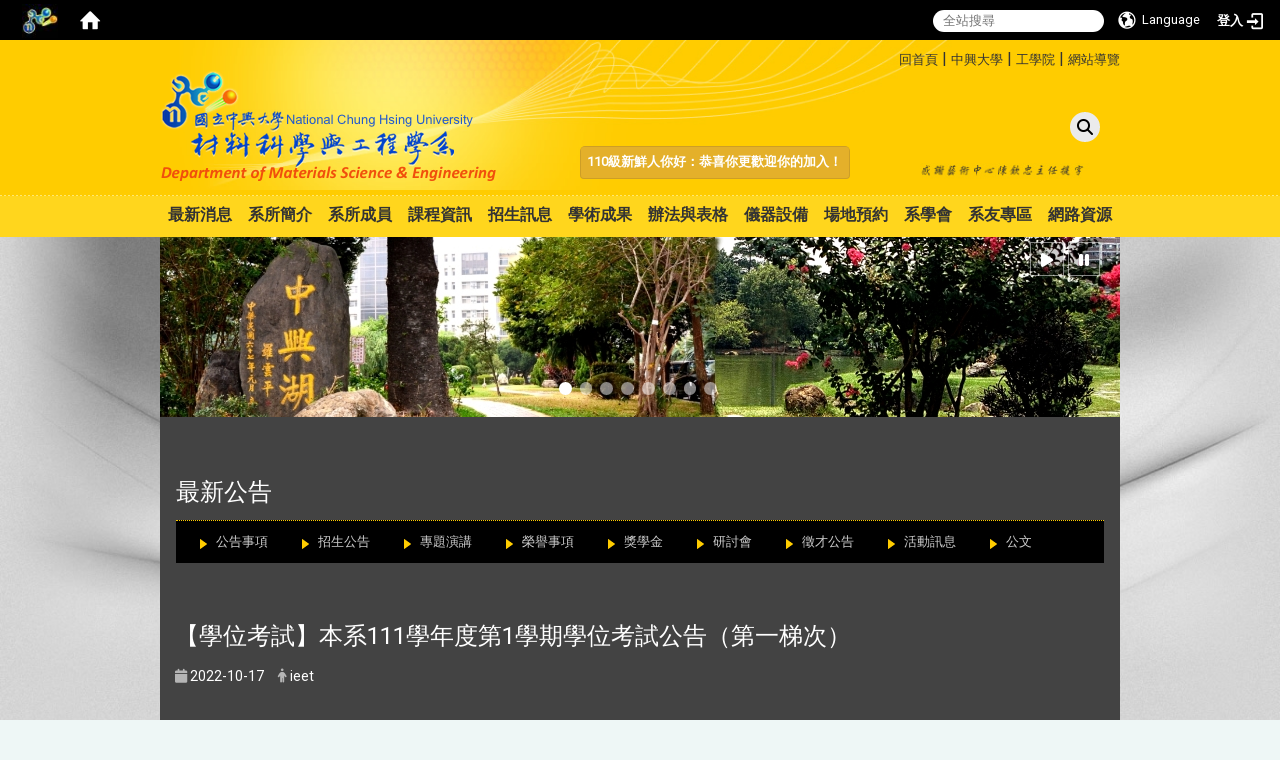

--- FILE ---
content_type: text/html; charset=utf-8
request_url: https://www.mse.nchu.edu.tw/zh_tw/news/news101/-%E5%AD%B8%E4%BD%8D%E8%80%83%E8%A9%A6-%E6%9C%AC%E7%B3%BB111%E5%AD%B8%E5%B9%B4%E5%BA%A6%E7%AC%AC1%E5%AD%B8%E6%9C%9F%E5%AD%B8%E4%BD%8D%E8%80%83%E8%A9%A6%E5%85%AC%E5%91%8A%EF%BC%88%E7%AC%AC%E4%B8%80%E6%A2%AF%E6%AC%A1%EF%BC%89-13401312
body_size: 61911
content:
<!DOCTYPE html>
<html lang="zh_tw" class="orbit">
<head>
<meta http-equiv="Content-Type" content="text/html; charset=UTF-8">
<link rel="stylesheet" media="all" href="/assets/frontend_extend-ec3313a7d6ecd626b001ee0b6abecaf018a9dbbece9e1edde58587da03e57b31.css">
<link rel="stylesheet" media="all" href="/assets/front_end-c68018fd9a6aceb4059c7815e101465ef23be8c2adce9cace6aefc2882108744.css">
<meta property="og:title" content="【學位考試】本系111學年度第1學期學位考試公告（第一梯次）">
<meta property="og:site_name" content="國立中興大學材料科學與工程學系">
<meta property="og:url" content="/zh_tw/news/news101/-%E5%AD%B8%E4%BD%8D%E8%80%83%E8%A9%A6-%E6%9C%AC%E7%B3%BB111%E5%AD%B8%E5%B9%B4%E5%BA%A6%E7%AC%AC1%E5%AD%B8%E6%9C%9F%E5%AD%B8%E4%BD%8D%E8%80%83%E8%A9%A6%E5%85%AC%E5%91%8A%EF%BC%88%E7%AC%AC%E4%B8%80%E6%A2%AF%E6%AC%A1%EF%BC%89-13401312">
<meta property="og:description" content="">
<meta property="og:type" content="Article">
<meta property="og:image" content="http://www.mse.nchu.edu.tw/uploads/site/site_logo/5e81bdf01d41c80899000017/MSE_Logo.png">
<meta property="og:image:width" content="339">
<meta property="og:image:height" content="113">
  <script src="/assets/jquery-2a83d06853bd343c7bfc2e5d4539814cfa934676e2948ed348311435eca862f5.js"></script>
<script src="/assets/jquery_prefix-5c5a0bbb9dfff7d410703a0565bc948dca28ec736d1a0e725050111c330805d3.js"></script>
<script src="/assets/jquery_ujs_custom-a76b6cd8d652c18d24ed38d1f7a4d18f51d1f594a88a0f2ade82afec33966e2b.js"></script>
<script src="/assets/jquery.cycle2.min-ec60b272289a05b845d7613d074237d008c08a069dc283c2e4c62dfc513242db.js"></script>
<script src="/assets/jquery.cycle2.carousel.min-3d226d0713bcf58909be7c7e753fa1eef4409eee278299adfe70ff4ea646d65f.js"></script>
<script src="/assets/jquery.cycle2.scrollVert.min-ce8da4c3f5e336753d998c9f02e64cc8b7e3977f5f6988133faf24a44c90b427.js"></script>
<script src="/assets/jquery.cycle2.tile.min-83b4b0c4c2604b9c9acb20199a740f4b9e83c227ae46c1a430aa67bf97ff5457.js"></script>
<link rel="stylesheet" media="all" href="/assets/datatables.min-7446416dca719e42fb55ff5fbf69879ccebe1ab56c6bb6833e2db781eccfddf9.css">
<script src="/assets/datatables.min-598993c579b423583458a17773ed1e86103dc54e60eae7ab6c27b426af16df6f.js"></script>
<meta name="csrf-param" content="authenticity_token">
<meta name="csrf-token" content="wN1N38uAToIQA7DRsFMRNVgeGH/lF81tDTX5SsT/FKNxj6vILkUhM4m0ddtbhpGPbr28V8jwjObiSQU6olaUmw==">
<script>
    $.fn.dataTable.defaults.initComplete = function(settings) {
        $(this).find('td:first-child').trigger('click');
    };
</script>
  <meta http-equiv="X-UA-Compatible" content="IE=edge">
  <meta name="viewport" content="width=device-width, initial-scale=1">
  <link rel="shortcut icon" type="image/x-icon" href="/uploads/site/favicon/5e81bdf01d41c80899000017/333.jpg">
  <title> 學位考試 本系111學年度第1學期學位考試公告（第一梯次） | 國立中興大學材料科學與工程學系</title>
  <link rel="stylesheet" media="all" href="//stackpath.bootstrapcdn.com/font-awesome/4.7.0/css/font-awesome.min.css">
  <link rel="stylesheet" media="all" href="/assets/bootstrap/bootstrap.min-c36b0860fa3ccf6a898fa1a436dc802cf6333c72dd02932473d4dd9cb6739974.css">
  <link rel="stylesheet" media="all" href="/assets/template/template-c4d876127c78d0ae9a60ec76bfe5b9a8f8d92bdcbc7fc2f9aa0f7ec56d0e45f7.css">
  <link rel="stylesheet" media="all" href="/assets/template/jquery.scrolling-tabs.min-0aaa5bfc7b51e5bacb1b208e1bc8d8cf1b8daba5c234626bc7fda4be4effb5df.css">
  <link rel="stylesheet" media="print" type="text/css" href="/assets/template/print.css">
  <script src="/assets/plugin/modernizr-d5770395993b83f1cd01c625a62f0cc2a8f2536f7288ef3a45f2863f2e20a9c1.js"></script>
  <script src="/assets/plugin/picturefill.min-1e1f7d4e867ad1ec3d5886ad5e69512b6692509c939a89634ffcf63ba17b6b7d.js"></script>
  <script src="/assets/plugin/jquery.mobile.custom.min-94832de9dd3faaf354dabd20e980b49bfe549a3750d73e5855bc4104b53afe9d.js"></script>
  <script src="/assets/bootstrap.min-18024db0d6a0bc75ca740863a3b491b7f9b9cbd080ba3ee25e22265801d0b0c9.js"></script>
  <script src="/assets/plugin/jquery.cycle2.video.min-384b34504c43f5962ffa3295b0b28947fd8a4498968853be0477a5dc664bd9b9.js"></script>
  <script src="/assets/plugin/jquery-bullseye-min-8149d6adb748bd9561e9f1fd822e59337a75d065e017c7891699d50d69414bc2.js"></script>
  <script src="/assets/plugin/jquery.scrolling-tabs.min-2ca04680a371ceee7710b234d1e8795bf3d4247da7327300094cf74ed64829fa.js"></script>
  
  <script src="/assets/app-f2695ce3044acca227eaf0a294c8444195895641762ef58b288dbf70b5f0b360.js"></script>
  <script src="/assets/frontend-121b87925d20c2b21764d1c5053c911976bcf14ba23128fed1904f6b7a19033d.js"></script>
  <script src="https://apis.google.com/js/platform.js" async defer></script>
  
  <!--[if lt IE 9]>
    <script src="//cdnjs.cloudflare.com/ajax/libs/respond.js/1.4.2/respond.min.js"></script>
  <![endif]-->


<link rel="stylesheet" media="all" href="/assets/basic/icon-25f6a89d6786b31e5805ec90e7ba18610228db5085ba6610e43f9e488a81ce60.css">
<link rel="stylesheet" media="all" href="/assets/lib/orbit_bar/orbit-bar-560eee87c09dac66f3c1b1d62af8396687f7dc69133e3b6364c82b9f7f3d6c1c.css">
<script src="/assets/frontend_extend-18d8a9e578b8a7c72226a638c39f581b47ee42b5f58651d7f8b57f27c5fab08a.js"></script>
</head>
<body class="internal-page banner_height_setting_0" data-module="announcement">
  <link rel="stylesheet" media="all" href="/assets/fontawesome-6.2.1.min-8aec0118643d34254cb9f5c27b931239c9de8008c849c9800d8651a5da1abcb2.css">
<link rel="stylesheet" media="all" href="/assets/fontawesome-6.2.1-fix.min-a85d2f928ef91b80968519d9fd352220353e6db2bd1a8f61f2f1c4377323c59d.css">
<link rel="stylesheet" media="all" href="/assets/lib/jquery-ui-1.13.2/jquery-ui.min-bc39b4e583177d1bfb4d31e880558d84fd307a5b3c87a91f2fadaf0bc4f1cc96.css">
<link rel="stylesheet" media="all" href="/assets/jquery-ui-timepicker-addon-ee91708eac547223792975e0d9a9aae62127da4b28a58d40c0634927f19665f0.css">
  <script src="/assets/lib/jquery-ui-1.13.2/jquery-ui.min-b88d0b98b7b90a20cae0fc32eaf0845ac1ffdc0e4b3176c501e353d45c975064.js"></script>
  <script src="/assets/jquery.ui.datepicker.monthyearpicker-6126b863aa1c4b399bf657869bbc51389d83ff5101b069ff7e1d0b02793c67e1.js"></script>
<style type="text/css">
  .ui-dialog {
    z-index: 2000000000000 !important;
  }
  .ui-datepicker {z-index:1000000 !important}
    @media screen and (min-width:768px){
      html body #orbit-bar .orbit-bar-inner,html body #orbit-bar .orbit-bar-inner form,html body #orbit-bar .orbit-bar-search-sign-language{
        background-color: #000000 !important;
      }
    }
    html body #orbit-bar .orbit-bar-inner,html body #orbit-bar .orbit-bar-inner form,html body #orbit-bar .orbit-bar-search-sign-language{
      background-color: #000000 !important;
    }
    html body #orbit-bar .orbit-bar-inner>ul>li:hover>span, html body #orbit-bar .orbit-bar-inner>ul>li:hover>a, html body #orbit-bar .orbit-bar-inner>ul>li:hover #language, html body #orbit-bar .orbit-bar-inner>ul>li>ul li:hover, html body #orbit-bar .orbit-bar-inner>ul>li>ul li.active,.orbit-bar-search-sign-language li:hover form,.orbit-bar-search-sign-language li:hover label
    {
        background-color: #0095cf !important;
        color: #ffffff !important;
    }
    html body #orbit-bar .orbit-bar-inner>ul>li span:hover,html body #orbit-bar .orbit-bar-inner>ul>li:hover>span#user, html body #orbit-bar .orbit-bar-inner>ul>li>ul li a:hover,html body #orbit-bar .orbit-bar-inner>ul>li:hover #language,html body #orbit-bar .orbit-bar-menu .showlist:hover .orbit-bar-home, html body #orbit-bar .orbit-bar-inner>ul>li:hover label
    {
        color: #ffffff !important;
    }
    html body #orbit-bar .orbit-bar-inner > ul > li > ul
    {
      background-color: #000000 !important;
    }
    @media screen and (max-width:767px){
      html body #orbit-bar .orbit-bar-inner > ul
      {
        background-color: #000000 !important;
      }
      html body #orbit-bar .orbit-bar-inner form{
        background-color: #000000 !important;
      }
    }
    @media screen and (min-width:768px){
      html body #orbit-bar .orbit-bar-search-sign-language #language, html body #orbit-bar .orbit-bar-menu .orbit-bar-home,html body #orbit-bar .orbit-bar-search-sign-language #user,html body #orbit-bar .orbit-bar-inner>ul>li>a,html body #orbit-bar .orbit-bar-inner>ul>li label {
        color: #ffffff !important;
      }
    }
    @media screen and (max-width:767px){
      #orbit-bar .orbit-bar-title a{
        color: #ffffff !important;
      }
      label[for="open-orbit-nav"]{
        border-color: #ffffff !important;
        color: #ffffff !important;
      }
    }
    html body #orbit-bar .orbit-bar-inner > ul > li > ul a,html body #orbit-bar .orbit-bar-inner > ul > li > ul .active{
      color: #ffffff !important;
    }
    html body #orbit-bar .orbit-bar-inner > ul > li > ul:before{
      border-color: transparent transparent #ffffff transparent !important;
    }
    @media screen and (max-width:767px){
      html body #orbit-bar .orbit-bar-search-sign-language #language, html body #orbit-bar .orbit-bar-menu .orbit-bar-home,html body #orbit-bar .orbit-bar-search-sign-language #user,html body #orbit-bar .orbit-bar-inner>ul>li>a,html body #orbit-bar .orbit-bar-inner>ul>li label {
        color: #ffffff !important;
      }
    }
</style>
  <div id="orbit-bar">
      <label for="open-orbit-login" style="display:none;">Open login</label>
      <input type="checkbox" title="open login" id="open-orbit-login">
      <label for="open-orbit-login" class="cover" title="Close login"><p style="display: none;">Close login</p></label>
      <div class="login-window">
        <div class="login-header">
          <label tabindex="0" for="open-orbit-login" class="close">close</label>
          <p>登入 興大材料</p>
        </div>
        <div class="login-body">
          <form class="container" action="/sessions?locale=zh_tw" accept-charset="UTF-8" method="post">
<input name="utf8" type="hidden" value="✓"><input type="hidden" name="authenticity_token" value="8LyKX62UscAMpqcGZVV+txiUjszf00u3scR/pgmt8B5B7mxISFHecZURYgyOgP4NLjcq5PI0CjxeuIPWbwRwJg==">
            <div class="prepend input-group">
              <span class="add input-group-addon"><i class="icon-user"></i></span>
              <label for="user_user_id" style="display:none;">Username</label>
              <input class="input" id="user_user_id" title="username" name="user_name" placeholder="使用者帳號" size="30" type="text">
            </div>
            <div class="prepend input-group">
              <span class="add input-group-addon"><i class="icon-lock"></i></span>
              <label for="user_password" style="display:none;">Password</label>
              <input class="input" id="user_password" name="password" placeholder="密碼" title="password" size="30" type="password">
            </div>
            <div class="login-submit-wrap">
              <div class="submit">
                <button class="login-btn" type="submit">登入</button>
              </div>
            </div>
            <script>
              function forgot_password(){
                if(document.getElementById('user_user_id').value !='')
                  var post_data = $.post('/sessions/forgot_password',{ user_name: document.getElementById('user_user_id').value });
                if(document.getElementById('user_user_id').value != ''){
                  post_data.done(function(){
                    try{
                      if(I18n.locale == 'en')
                        if(post_data.responseJSON['user_email'] == '')
                          var alert_texts = 'This user_name or user_email is not registered yet!Please contact customer service to deal with this problem.';
                        else
                          var alert_texts = 'Please check '+post_data.responseJSON['user_email']+' to see the new password for user_name:'+post_data.responseJSON['user_name'].join(' , ');
                      else
                        if(post_data.responseJSON['user_email'] == '')
                          var alert_texts = '該使用者名稱或是使用者email尚未註冊!請聯絡客服協助處理。';
                        else
                          var alert_texts = '請確認'+post_data.responseJSON['user_email']+'來查看使用者名稱:'+post_data.responseJSON['user_name'].join('、')+'的新密碼';
                    }catch(e){
                      if(I18n.locale == 'en')
                        var alert_texts = 'Please contact customer service to deal with the problem.';
                      else
                        var alert_texts = '請聯絡客服協助處理。';
                    };
                    $('.alert-error').text(alert_texts);
                    alert(alert_texts);
                  });
                }else{
                  if(I18n.locale == 'en')
                    var alert_texts = 'Please fill-in your user id without password, click “Forgot your password?“, and check you email for updated password.';
                  else
                    var alert_texts = '請輸入您的使用者帳號無需輸入密碼，點選「忘記密碼」後至您的信箱檢查密碼更新郵件！';
                  alert(alert_texts);
                };
              };
            </script>
            <a onclick="forgot_password()" style="float: left;font-size: 0.813em;margin-left: 1em;" href="#forgot_password">忘記密碼?</a>
            <div style="clear: both;"></div>
</form>        </div>

      </div>
    <input type="checkbox" id="open-orbit-nav" title="orbitbar">
    <div class="orbit-bar-inner">
      <label for="open-orbit-nav">
        <i class="icons-list-2"></i>
      </label>
      <ul class="orbit-bar-menu">
        <li>
          <a href="javascript:;" class="orbit-bar-logo" title="請登入以管理網站,按下開啟登入視窗">
            <img src="/uploads/site/default_image/5e81bdf01d41c80899000017/___2.jpg" alt="奧博科技商標">
            <p style="display: none;">請登入以管理網站,按下開啟登入視窗</p>
          </a>
        </li>
        <li>
          <a href="/" class="orbit-bar-home" title="首頁" tabindex="0"><i class="icons-house"></i><p>home</p></a>
        </li>
      </ul>
      <h1 class="orbit-bar-title">
        <a href="/" title="興大材料">興大材料</a>
      </h1>
      <ul class="orbit-bar-search-sign-language">
        <li style="background-color:transparent;">
          <form id="search" method="get" action="https://www.google.com/custom" target="_blank" style="border: 0 !important;">
            <input type="hidden" name="authenticity_token" value='value="QxXMQPQ+v5jOx+BVf63i8MiRnvpqRiwAxi076/jvtyfyRypXEfvQKVdwJV+UeGJK/jI60kehbYspUcebnkY3Hw=="'>
            <input type="hidden" name="client" value="pub-&amp;amp">
            <input type="hidden" name="ie" id="ie" value="utf-8">
            <input type="hidden" name="oe" id="oe" value="utf-8">
            <input type="hidden" name="cof" id="cof" value="AH:center;AWFID:03de271f1940eea3;">
            <input type="hidden" name="domains" value="www.mse.nchu.edu.tw">
            <input type="hidden" name="sitesearch" value="www.mse.nchu.edu.tw">
            <label style="display:none;" for="q" accesskey="S">Google Search</label>
            <input type="search" name="q" id="q" value="" placeholder="全站搜尋" x-webkit-speech="" title="search">
          </form>
        </li>
        <li id="language-li" style="background-color:transparent;" class="mobile_login_bar">
            <a id="languagebutton" href="javascript:;" title="按下關閉語言選單"><span id="language"><i class="icons-earth orbit-bar-language-icon"></i><span class="orbit-bar-language-text">Language</span></span></a>
            <ul>
                  <li class="active">
                    繁體中文
                  </li>
                  <li>
                    <a accesskey="e" href="/en/news/news101/-%E5%AD%B8%E4%BD%8D%E8%80%83%E8%A9%A6-%E6%9C%AC%E7%B3%BB111%E5%AD%B8%E5%B9%B4%E5%BA%A6%E7%AC%AC1%E5%AD%B8%E6%9C%9F%E5%AD%B8%E4%BD%8D%E8%80%83%E8%A9%A6%E5%85%AC%E5%91%8A%EF%BC%88%E7%AC%AC%E4%B8%80%E6%A2%AF%E6%AC%A1%EF%BC%89-13401312">
                      English
                    </a>
                  </li>
            </ul>
        </li>
        <li style="margin-right:-1em;" class="mobile_login_bar">
          <a id="loginbutton" title="按下開啟登入視窗" href="javascript:;">
            <label for="open-orbit-login">
              <i style="font-style: inherit;font-size: 0.8rem;width: 2.875em;text-align: right;vertical-align: middle;">登入</i>
              <i class="icons-login" style="font-size: 1.4em;width: 1.875em;text-align: left;vertical-align: middle;"></i>
            </label>
          </a>
        </li>
        <style>
          @media screen and (min-width:768px){
            .orbit-bar-search-sign-language{
              max-height:100%;
            }
          }
        </style>
      </ul>
      <ul id="language-li-ul" class="orbit-bar-mobile-sign-language" style="background-color: #000000 !important;">
        <li>
            <span id="language" class="mobile-button"><i class="icons-earth orbit-bar-language-icon" style="color: #ffffff !important;"></i><span class="orbit-bar-language-text">Language</span></span>
            <ul>
                  <li class="active">
                    繁體中文
                  </li>
                  <li>
                    <a accesskey="e" href="/en/news/news101/-%E5%AD%B8%E4%BD%8D%E8%80%83%E8%A9%A6-%E6%9C%AC%E7%B3%BB111%E5%AD%B8%E5%B9%B4%E5%BA%A6%E7%AC%AC1%E5%AD%B8%E6%9C%9F%E5%AD%B8%E4%BD%8D%E8%80%83%E8%A9%A6%E5%85%AC%E5%91%8A%EF%BC%88%E7%AC%AC%E4%B8%80%E6%A2%AF%E6%AC%A1%EF%BC%89-13401312">
                      English
                    </a>
                  </li>
            </ul>
        </li>
        <li>
          <label for="open-orbit-login">
            <i class="icons-login" style="color: #ffffff !important;"></i>
            <p style="display: none;">Open login</p>
          </label>
        </li>
      </ul>
    </div>
  </div>
  <style>
  @media (max-width: 767px) {#orbit-bar ul.orbit-bar-search-sign-language > li + li{width:33.3333%;}}
  </style>
      <script>$('.orbit-bar-logo').off('click').on('click',function(){window.orbit_login_button = $(this);$("#open-orbit-login").click()});</script>
  <script type="text/javascript">
    var lang_opentitle = '按下開啟語言選單';
    var lang_closetitle = '按下關閉語言選單';
    $('#languagebutton').off('click').on('click',function(){
      if ($(this).parent().find('>ul').hasClass('show')) {
        $(this).attr('title', lang_opentitle);
      } else {
        $(this).attr('title', lang_closetitle);
      }
    });
    $('#languagebutton').focus(function(){
      if ($(this).parent().find('>ul').hasClass('show')) {
        $(this).attr('title', lang_closetitle);
      } else {
        $(this).attr('title', lang_opentitle);
      }
    });
    /* when tab key choose close,press enter to close login window start */
    function closelabel(e){
      var keynum;
      if(window.event) // IE
      {
        keynum = e.keyCode
      }
      else if(e.which) // Netscape/Firefox/Opera/chrome
      {
        keynum = e.which
      }
      if( keynum == 13 ){
        $(".orbit-bar-logo").one("focusin",function(){
          window.orbit_login_button.focus();
        })
        $("#open-orbit-login").click();
      };
    }
    $('label.close').attr('onkeydown','closelabel(event)');
    /* when tab key choose  close,press enter to close login window end   */
    $('#loginbutton >label').off('click').on('click',function(){window.orbit_login_button = $('#loginbutton');$("#open-orbit-login").click()});
    $('#loginbutton').off('click').on('click',function(){window.orbit_login_button = $('#loginbutton');$("#open-orbit-login").click()});
    /* press esc to close login window start */
    function esc_close_login_window(event){
      var e = event;
      var keynum;
      if(window.event) // IE
      {
        keynum = e.keyCode;
      }
      else if(e.which) // Netscape/Firefox/Opera/chrome
      {
        keynum = e.which;
      }
      if( keynum == 27 ){
        $(".orbit-bar-logo").one("focusin",function(){
          window.orbit_login_button.focus();
        })
        $("#open-orbit-login").click();
      };
    }
    /* press esc to close login window end   */
    $("#open-orbit-login").on("change",function(){
      if($(this).is(":checked")){
        $(window).off('keydown', esc_close_login_window).on('keydown', esc_close_login_window);
        $("#user_user_id").focus(); //when open login window,focus on the username
      }else{
        $(window).off('keydown', esc_close_login_window);
      }
    })
    $(".login-body form").on("submit",function(){
      $(this).append("<input type='hidden' name='referer_url' value='/zh_tw/news/news101/-%E5%AD%B8%E4%BD%8D%E8%80%83%E8%A9%A6-%E6%9C%AC%E7%B3%BB111%E5%AD%B8%E5%B9%B4%E5%BA%A6%E7%AC%AC1%E5%AD%B8%E6%9C%9F%E5%AD%B8%E4%BD%8D%E8%80%83%E8%A9%A6%E5%85%AC%E5%91%8A%EF%BC%88%E7%AC%AC%E4%B8%80%E6%A2%AF%E6%AC%A1%EF%BC%89-13401312'/>");
    })
    var I18n = {};
    Object.defineProperty(I18n,"locale",{
      value: "zh_tw"
    });
    Object.defineProperty(I18n,"validLocales",{
      value: ["zh_tw","en"]
    });
  </script>
  <style>
    #language-li ul li a{
      margin-left: 0;
      position: relative;
    }
    @media screen and (min-width:768px){
        .sub_orbit_bar{
          background-color:#000000!important;
        }
        .orbit-bar-menu{
          background-color:transparent!important;
        }
        .sub_orbit_bar_text{
          color:#ffffff!important;
        }
    }
    @media screen and (max-width:767px){
        .sub_orbit_bar{
          background-color:#000000!important;
        }
        .orbit-bar-menu{
          background-color:#000000!important;
        }
        .sub_orbit_bar_text{
          color:#ffffff!important;
        }
      .mobile_login_bar{
        width: 50%!important;
      }
    }
      @media screen and (max-width: 767px){
        #orbit-bar .orbit-bar-inner .orbit-bar-mobile-sign-language {
            background: #333;
            display: block;
            margin: 0;
            position: absolute;
            right: 0;
            top: 0;
        }
      }
    .orbit-bar-mobile-sign-language {
        display: none;
    }
    @media screen and (max-width: 767px){
      #orbit-bar .orbit-bar-inner .orbit-bar-mobile-sign-language > li ul.show {
        display: block;
      }
      #orbit-bar .orbit-bar-inner .orbit-bar-mobile-sign-language > li > span > span {
        display: none;
      }
      #orbit-bar .orbit-bar-inner .orbit-bar-mobile-sign-language > li {
        color: #fff;
        float: left;
        position: relative;
      }
      #orbit-bar .orbit-bar-inner .orbit-bar-mobile-sign-language > li > span , #orbit-bar .orbit-bar-inner .orbit-bar-mobile-sign-language > li > label{
        cursor: pointer;
        display: block;
        height: 40px;
        line-height: 43px;
        width: 40px;
        text-align: center;
        margin-bottom: 0;
      }
      #orbit-bar .orbit-bar-inner .orbit-bar-mobile-sign-language > li ul {
          background: #333 none repeat scroll 0 0;
          border-radius: 0;
          display: none;
          position: fixed;
          right: 0;
          top: 40px;
          width: 100%;
      }
    }
  </style>
  <script>
    function calc_orbit_bar_title_width(){
      if($(window).outerWidth(true) <= 767){
        $('.orbit-bar-inner > .orbit-bar-title').css({'width': '','margin': ''});
        return;
      }
      var w1 = $('.orbit-bar-inner').width();
      var w2 = $('.orbit-bar-inner>*:not(.orbit-bar-title)').map(function(i,v){
        if ($(v).hasClass('custom_widget') && $(v).text().replace(/\s+/,'')==''){
          $(v).css('flex','none');
          return 0;
        }else{
          return $(v).css('display') == 'none' ? 0 : $(v).outerWidth(true);
        }
      }).toArray().reduce(function(v1,v2){return v1+v2});
      var w3 = $('.orbit-bar-title').css('margin-left').match(/([\d\.]+)px$/);
      w3 = w3 ? parseFloat(w3[0]) : 0;
      var w4 = $('.orbit-bar-title').css('margin-right').match(/([\d\.]+)px$/);
      w4 = w4 ? parseFloat(w4[0]) : 0;
      var title_width = w1-w2-w3-w4-2;
      $('.orbit-bar-title').width(title_width);
      return title_width;
    }
    $(document).ready(function(){
      calc_orbit_bar_title_width();
      $(".orbit-bar-inner").css("overflow","visible");
      if($(window).outerWidth(true) <= 767){
        $('.orbit-bar-menu').before($('.orbit-bar-title'));
      }else{
        $(".orbit-bar-search-sign-language").before($('.orbit-bar-title'));
      }
    })
    $(window).on("load",function(){
      calc_orbit_bar_title_width();
    })
    $(window).resize(function(){
      calc_orbit_bar_title_width();
      if($(window).outerWidth(true) <= 767){
        $('.orbit-bar-menu').before($('.orbit-bar-title'));
      }else{
        $(".orbit-bar-search-sign-language").before($('.orbit-bar-title'));
      }
    })
  </script>

  <div class="background" data-pp="100">
<div class="w-ad-banner w-ba-banner ad-banner-widget-1 ba-banner-widget-1" data-subpart-id="5eedf8291d41c8442a000024">
  <div class="w-ad-banner__wrap  w-ba-banner__wrap  cycle-slideshow" data-list="images" data-level="0" data-cycle-slides=".w-ba-banner__slide" data-cycle-log="false" data-overlay=".w-ad-banner__overlay_5eedf8291d41c8442a000024" data-cycle-auto-height="0" data-cycle-speed="500" data-cycle-timeout="5000" data-cycle-fx="fade" data-cycle-pager=".banner_caption_5eedf8291d41c8442a000024" data-pager-template="" data-pager-active-class="active-slide" data-cycle-swipe="true" data-cycle-swipe-fx="scrollHorz">
    <div class="w-ad-banner__slide w-ba-banner__slide active" data-link="" data-cycle-title="" data-cycle-desc="" data-overlay-template="&lt;h3&gt;&lt;/h3&gt;&lt;p&gt;&lt;/p&gt;" data-target="" data-category="" data-tags="">
       <a href="" target="" title="Banner image">
           <img class="w-ad-banner__image w-ba-banner__image banner-responsive" src="/uploads/banner_image/file/5ea295c51d41c8109300000c/mainbg.jpg" alt="Banner image">
       </a>

    </div>
  </div>
  <div class="w-ad-banner__caption ad-overlay w-ba-banner__caption w-ad-banner__caption w-ad-banner__overlay_5eedf8291d41c8442a000024"></div>
  <div class="w-ad-banner__pager-1 w-ba-banner__caption banner-pager banner_caption_5eedf8291d41c8442a000024" data-list="images" data-level="0">
    <li data-category="" data-tags=""><button title="Slide 1"><span style="display: none;">Slide 1</span></button></li>
  </div>
  <ul class="controlplay">
<a href="javascript:;" class="resume-slide active" title="繼續播放"><i aria-hidden="true" aria-label="繼續播放"></i><p style="display: none;">繼續播放</p></a><a href="javascript:;" class="pause-slide" title="暫停播放"><i aria-hidden="true" aria-label="暫停播放"></i><p style="display: none;">暫停播放</p></a>
</ul>
  <ul class="button-mid">
    <i class="fa fa-angle-left prev-button" aria-label="上一張"></i>
    <i class="fa fa-angle-right next-button" aria-label="下一張"></i>
  </ul>
</div>
<script>
  $('[data-subpart-id="5eedf8291d41c8442a000024"] .pause-slide').click(function(){
    $(this).parent("ul").parent('.w-ba-banner').find(".cycle-slideshow").cycle('pause');
    $(this).addClass('active')
    $(this).parents('.controlplay').eq(0).find('.resume-slide').removeClass('active')
  });
  $('[data-subpart-id="5eedf8291d41c8442a000024"] .resume-slide').click(function(){
    $(this).parent("ul").parent('.w-ba-banner').find(".cycle-slideshow").cycle('resume');
    $(this).addClass('active')
    $(this).parents('.controlplay').eq(0).find('.pause-slide').removeClass('active')
  });
  $('[data-subpart-id="5eedf8291d41c8442a000024"] .next-button').click(function(){
    $(this).parent("ul").parent('.w-ba-banner').find(".cycle-slideshow").cycle("next");
    
  })
  $('[data-subpart-id="5eedf8291d41c8442a000024"] .prev-button').click(function(){
    $(this).parent("ul").parent('.w-ba-banner').find(".cycle-slideshow").cycle("prev");
  })
</script>
<style type="text/css">
  .w-ba-banner .controlplay .resume-slide.active i{
    color: #32D9C3;
  }
  .w-ba-banner .controlplay .pause-slide.active i{
    color: #ff4500;
  }
  .w-ba-banner .controlplay{
    width: auto;
  }
  .w-ba-banner .button-mid{
    position: absolute;
    width: 100%;
    height: 0;
    top: 50%;
  }
  .next-button,.prev-button{
    cursor: pointer;
  }
</style>
</div>
  

<div id="fb-root"></div>
<script>(function(d, s, id) {
  var js, fjs = d.getElementsByTagName(s)[0];
  if (d.getElementById(id)) return;
  js = d.createElement(s); js.id = id;
  js.src = "";
  fjs.parentNode.insertBefore(js, fjs);
}(document, 'script', 'facebook-jssdk'));</script>

<script>!function(d,s,id){var js,fjs=d.getElementsByTagName(s)[0];if(!d.getElementById(id)){js=d.createElement(s);js.id=id;js.src="https://platform.twitter.com/widgets.js";fjs.parentNode.insertBefore(js,fjs);}}(document,"script","twitter-wjs");</script>
<div class="mobile-menu">
  <button type="button" class="navbar-toggle collapsed" data-toggle="collapse" data-target="#layout-navigation">
        <span class="sr-only">Toggle navigation</span>
        <span class="icon-bar icon-bar-top"></span>
        <span class="icon-bar icon-bar-middle"></span>
        <span class="icon-bar icon-bar-bottom"></span>
  </button>
  <div class="cover"></div>
</div>
<header class="navbar layout-header no-print" role="navigation">
  <div class="container">
    <div class="header-nav">
    <a id="accesskey_top" accesskey="U" title="accesskey top" href="#">:::</a>
      <a href="/">回首頁</a> | <a href="http://www.nchu.edu.tw/index1.php" target="_blank">中興大學</a> | <a href="http://www.engineer.nchu.edu.tw/" target="_blank">工學院</a> | <a href="/zh_tw/sitemap">網站導覽</a>
    </div>
    <form class="search-container" action="https://www.google.com/custom" target="_blank">
      <input id="search-box" type="text" placeholder="search" class="search-box" value="" x-webkit-speech="">
      <label for="search-box"><span class="fa fa-search search-icon"></span></label>
      <label style="display:none;" for="q">Google Search</label>
      <input type="hidden" name="sitesearch" value="mse.nchu.edu.tw">
    </form>
    <div class="navbar-header">
      <button type="button" class="navbar-toggle collapsed" data-toggle="collapse" data-target="#layout-navigation">
        <span class="sr-only">Toggle navigation</span>
        <span class="icon-bar icon-bar-top"></span>
        <span class="icon-bar icon-bar-middle"></span>
        <span class="icon-bar icon-bar-bottom"></span>
      </button>
	  
	  <script>$(document).ready(function(){var url =$('.site-logo').eq(0).attr('src');if(url == "/assets/default-site-logo.png"){$('.navbar-brand').eq(0).remove();};if($('.navbar-brand').length == 2){$('.site-logo').css('height','auto')};$('.site-logo').eq(0).css('margin-right',0);$('.navbar-brand').css('padding-right',0)})</script>
      <a title="主頁" class="navbar-brand" href="/"><h2 class="default_site_h1">
<img class="site-logo" src="/uploads/site/site_logo/5e81bdf01d41c80899000017/MSE_Logo.png" alt="國立中興大學材料科學與工程學系的Logo"> <span style="display: none;">國立中興大學材料科學與工程學系</span>
</h2></a>
    </div>
    <section class="header-banner" data-pp="1000"><div class="w-ba-banner ba-banner-widget-4" data-subpart-id="5eedf8291d41c8442a000020">
  <div class="w-ba-banner__wrap image-only" data-list="images" data-level="0">
    <a href="" target="" title="Banner image" data-category="" data-tags="">
      <img class="w-ba-banner__image" src="/uploads/banner_image/file/5ea256d61d41c8745700000f/headerbg_img.jpg" alt="Banner image">
    </a>
  </div>
</div></section>
    <section class="banner_bars" data-pp="1001"><div class="marquee-1" module="text_marquee" data-ps="" data-subpart-id="5eedf8291d41c8442a000022">
	<ul class="marquee" data-level="0" data-list="texts">
		<li data-category="" data-tags=""><a href="http://www.mse.nchu.edu.tw//more_announcement/%E2%98%85-%E6%AD%A1%E8%BF%8E%E5%A4%A7%E4%B8%80%E6%96%B0%E7%94%9F-%E2%98%85%E6%9C%AC%E7%B3%BB108%E5%AD%B8%E5%B9%B4%E5%BA%A6%E3%80%8A%E5%A4%A7%E5%AD%B8%E9%83%A8%E6%96%B0%E7%94%9F%E6%9A%A8%E5%AE%B6%E9%95%B7%E5%BA%A7%E8%AB%87%E6%9C%83%E3%80%8B%E6%9A%A8%E3%80%8A%E7%B3%BB%E4%B8%BB%E4%BB%BB%E8%87%B4%E6%96%B0%E7%94%9F%E5%AE%B6%E9%95%B7%E5%87%BD%E3%80%8B-27664436" title="110級新鮮人你好：恭喜你更歡迎你的加入！" target="_blank" speed="3000">110級新鮮人你好：恭喜你更歡迎你的加入！</a></li>
	</ul>
</div>

<script type="text/javascript">
	(function(){
		var main_div = $("div[data-subpart-id=5eedf8291d41c8442a000022]"),
			total_texts = main_div.find("ul li").length - 1,
			current_text = 0,
			last_text = 0,
			speed = 3000;
		main_div.find("ul li").hide();
		function textTransform(){
			current_text = (current_text > total_texts ? 0 : current_text);
			last_text = (current_text == 0 ? total_texts : current_text - 1);
			speed = main_div.find("ul li").eq(current_text).find("> a").eq(0).attr('speed');
			main_div.find("ul li").eq(last_text).stop(true, true).slideUp({duration: 500, queue: true});
			main_div.find("ul li").eq(current_text).stop(true, true).slideDown({duration: 500, queue: true});
			current_text++;
			if(total_texts > 0){
				if(window["5eedf8291d41c8442a000022_time_out_id"])
					clearTimeout(window["5eedf8291d41c8442a000022_time_out_id"]);
				window["5eedf8291d41c8442a000022_time_out_id"] = setTimeout(textTransform,speed);
			}
			return;
		}
		textTransform();
	})();
</script>
</section>
    <div class="collapse navbar-collapse modules-menu" id="layout-navigation">
    <a id="accesskey_menu" title="accesskey menu" accesskey="M" href="#">:::</a>
      <ul id="main-nav" class="navbar-right navbar-nav modules-menu-level-0 nav-level-0 no-print" data-menu-level="0">
<li>
    <a href="/zh_tw/news/news101" title="最新消息" data-menu-link="true" class="dropdown-toggle" target="_self">最新消息</a>
    <ul class="modules-menu-level-1 nav-level-1" data-menu-level="1">
<li>
        <a href="/zh_tw/news/news101" title="公告事項" data-menu-link="true" target="_self">公告事項</a>
        
      </li>
<li>
        <a href="/zh_tw/news/news106" title="招生公告" data-menu-link="true" target="_self">招生公告</a>
        
      </li>
<li>
        <a href="/zh_tw/news/news104" title="專題演講" data-menu-link="true" target="_self">專題演講</a>
        
      </li>
<li>
        <a href="/zh_tw/news/news102" title="榮譽事項" data-menu-link="true" target="_self">榮譽事項</a>
        
      </li>
<li>
        <a href="/zh_tw/news/news103" title="獎學金" data-menu-link="true" target="_self">獎學金</a>
        
      </li>
<li>
        <a href="/zh_tw/news/news105" title="研討會" data-menu-link="true" target="_self">研討會</a>
        
      </li>
<li>
        <a href="/zh_tw/news/news107" title="徵才公告" data-menu-link="true" target="_self">徵才公告</a>
        
      </li>
<li>
        <a href="/zh_tw/news/news109" title="活動訊息" data-menu-link="true" target="_self">活動訊息</a>
        
      </li>
<li>
        <a href="/zh_tw/news/news108" title="公文" data-menu-link="true" target="_self">公文</a>
        
      </li>
</ul>
  </li>
<li>
    <a href="/zh_tw/intro1" title="系所簡介" data-menu-link="true" class="dropdown-toggle" target="_self">系所簡介</a>
    <ul class="modules-menu-level-1 nav-level-1" data-menu-level="1">
<li>
        <a href="/zh_tw/intro/intro1" title="系所沿革及系徽" data-menu-link="true" target="_self">系所沿革及系徽</a>
        
      </li>
<li>
        <a href="/zh_tw/intro/intro2" title="研究發展特色" data-menu-link="true" target="_self">研究發展特色</a>
        
      </li>
<li>
        <a href="/zh_tw/intro/intro3" title="教育目標及工程教育認證（IEET）" data-menu-link="true" target="_self">教育目標及工程教育認證（IEET）</a>
        
      </li>
<li>
        <a href="/zh_tw/intro/intro4" title="核心能力" data-menu-link="true" target="_self">核心能力</a>
        
      </li>
<li>
        <a href="/zh_tw/intro/intro5" title="交通資訊" data-menu-link="true" target="_self">交通資訊</a>
        
      </li>
</ul>
  </li>
<li>
    <a href="/zh_tw/members/teacher" title="系所成員" data-menu-link="true" class="dropdown-toggle" target="_self">系所成員</a>
    <ul class="modules-menu-level-1 nav-level-1" data-menu-level="1">
<li>
        <a href="/zh_tw/members/members1" title="歷任系主任" data-menu-link="true" target="_self">歷任系主任</a>
        
      </li>
<li>
        <a href="/zh_tw/members/teacher" title="師資人員" data-menu-link="true" target="_self">師資人員</a>
        
      </li>
<li>
        <a href="/zh_tw/members/staff" title="職技人員" data-menu-link="true" target="_self">職技人員</a>
        
      </li>
<li>
        <a href="/zh_tw/members/members2" title="系委員會" data-menu-link="true" target="_self">系委員會</a>
        
      </li>
<li>
        <a href="/zh_tw/members/news201" title="導生訊息" data-menu-link="true" target="_self">導生訊息</a>
        
      </li>
</ul>
  </li>
<li>
    <a href="/zh_tw/course/course1" title="課程資訊" data-menu-link="true" class="dropdown-toggle" target="_self">課程資訊</a>
    <ul class="modules-menu-level-1 nav-level-1" data-menu-level="1">
<li>
        <a href="/zh_tw/course/course1" title="大學部課程" data-menu-link="true" target="_self">大學部課程</a>
        
      </li>
<li>
        <a href="/zh_tw/course/course2" title="碩博班課程" data-menu-link="true" target="_self">碩博班課程</a>
        
      </li>
<li>
        <a href="/zh_tw/course/course3" title="碩士在職專班課程" data-menu-link="true" target="_self">碩士在職專班課程</a>
        
      </li>
<li>
        <a href="/zh_tw/course/course4" title="畢業條件明細表" data-menu-link="true" target="_self">畢業條件明細表</a>
        
      </li>
<li>
        <a href="/zh_tw/course/course5" title="學期課表" data-menu-link="true" target="_self">學期課表</a>
        
      </li>
<li>
        <a href="/zh_tw/course/course6" title="實驗課教材" data-menu-link="true" target="_self">實驗課教材</a>
        
      </li>
<li>
        <a href="/zh_tw/course/course7" title="E-Campus" data-menu-link="true" target="_self">E-Campus</a>
        
      </li>
</ul>
  </li>
<li>
    <a href="/zh_tw/admiss/admiss1" title="招生訊息" data-menu-link="true" class="dropdown-toggle" target="_self">招生訊息</a>
    <ul class="modules-menu-level-1 nav-level-1" data-menu-level="1">
<li>
        <a href="/zh_tw/admiss/admiss1" title="高中生專區" data-menu-link="true" target="_self">高中生專區</a>
        
      </li>
<li>
        <a href="/zh_tw/admiss/recruit102" title="學士班招生" data-menu-link="true" target="_self">學士班招生</a>
        
      </li>
<li>
        <a href="/zh_tw/admiss/recruit103" title="碩士班招生" data-menu-link="true" target="_self">碩士班招生</a>
        
      </li>
<li>
        <a href="/zh_tw/admiss/recruit104" title="博士班招生" data-menu-link="true" target="_self">博士班招生</a>
        
      </li>
<li>
        <a href="/zh_tw/admiss/recruit105" title="碩士在職專班" data-menu-link="true" target="_self">碩士在職專班</a>
        
      </li>
<li>
        <a href="/zh_tw/admiss/recruit108" title="表格下載" data-menu-link="true" target="_self">表格下載</a>
        
      </li>
<li>
        <a href="/zh_tw/admiss/recruit106" title="碩士學分班" data-menu-link="true" target="_self">碩士學分班</a>
        
      </li>
<li>
        <a href="/zh_tw/admiss/recruit107" title="考古題" data-menu-link="true" target="_self">考古題</a>
        
      </li>
</ul>
  </li>
<li>
    <a href="/zh_tw/per/r301" title="學術成果" data-menu-link="true" class="dropdown-toggle" target="_self">學術成果</a>
    <ul class="modules-menu-level-1 nav-level-1" data-menu-level="1">
<li>
        <a href="/zh_tw/per/r301" title="教師榮譽" data-menu-link="true" target="_self">教師榮譽</a>
        
      </li>
<li>
        <a href="/zh_tw/per/r302" title="學生榮譽" data-menu-link="true" target="_self">學生榮譽</a>
        
      </li>
<li>
        <a href="/zh_tw/per/r303" title="系友榮譽" data-menu-link="true" target="_self">系友榮譽</a>
        
      </li>
</ul>
  </li>
<li>
    <a href="/zh_tw/downs/archive101" title="辦法與表格" data-menu-link="true" class="dropdown-toggle" target="_self">辦法與表格</a>
    <ul class="modules-menu-level-1 nav-level-1" data-menu-level="1">
<li>
        <a href="/zh_tw/downs/archive101" title="教師相關" data-menu-link="true" target="_self">教師相關</a>
        
      </li>
<li>
        <a href="/zh_tw/downs/archive102" title="學生相關" data-menu-link="true" target="_self">學生相關</a>
        
      </li>
<li>
        <a href="/zh_tw/downs/archive103" title="雙聯學位" data-menu-link="true" target="_self">雙聯學位</a>
        
      </li>
<li>
        <a href="/zh_tw/downs/archive107" title="國際交流" data-menu-link="true" target="_self">國際交流</a>
        
      </li>
<li>
        <a href="/zh_tw/downs/archive108" title="電腦網路相關" data-menu-link="true" target="_self">電腦網路相關</a>
        
      </li>
<li>
        <a href="/zh_tw/downs/archive104" title="環安資訊" data-menu-link="true" target="_self">環安資訊</a>
        
      </li>
<li>
        <a href="/zh_tw/downs/archive106" title="公共儀器管理辦法" data-menu-link="true" target="_self">公共儀器管理辦法</a>
        
      </li>
<li>
        <a href="/zh_tw/downs/archive105" title="其他" data-menu-link="true" target="_self">其他</a>
        
      </li>
</ul>
  </li>
<li>
    <a href="/zh_tw/equipment/property10" title="儀器設備" data-menu-link="true" class="dropdown-toggle" target="_self">儀器設備</a>
    <ul class="modules-menu-level-1 nav-level-1" data-menu-level="1">
<li>
        <a href="/zh_tw/equipment/property10" title="貴重儀器" data-menu-link="true" target="_self">貴重儀器</a>
        
      </li>
<li>
        <a href="/zh_tw/equipment/property20" title="公共儀器" data-menu-link="true" target="_self">公共儀器</a>
        
      </li>
</ul>
  </li>
<li>
    <a href="/zh_tw/pro/pro1" title="場地預約" data-menu-link="true" class="dropdown-toggle" target="_self">場地預約</a>
    <ul class="modules-menu-level-1 nav-level-1" data-menu-level="1">
<li>
        <a href="/zh_tw/pro/pro1" title="場地租借辦法" data-menu-link="true" target="_self">場地租借辦法</a>
        
      </li>
<li>
        <a href="/zh_tw/pro/pro2" title="場地預約說明" data-menu-link="true" target="_self">場地預約說明</a>
        
      </li>
<li>
        <a href="/zh_tw/pro/property/property30" title="場地列表" data-menu-link="true" target="_self">場地列表</a>
        <ul class="modules-menu-level-2 nav-level-2" data-menu-level="2">
<li>
            <a href="/zh_tw/pro/property/property30" title="會議室" data-menu-link="true" target="_self">會議室</a>
          </li>
<li>
            <a href="/zh_tw/pro/property/property40" title="教室" data-menu-link="true" target="_self">教室</a>
          </li>
<li>
            <a href="/zh_tw/pro/property/property50" title="實驗室" data-menu-link="true" target="_self">實驗室</a>
          </li>
</ul>
      </li>
</ul>
  </li>
<li>
    <a href="/zh_tw/stu/stu_news" title="系學會" data-menu-link="true" class="dropdown-toggle" target="_self">系學會</a>
    <ul class="modules-menu-level-1 nav-level-1" data-menu-level="1">
<li>
        <a href="/zh_tw/stu/stu_news" title="最新消息" data-menu-link="true" target="_self">最新消息</a>
        
      </li>
<li>
        <a href="/zh_tw/stu/stu_assoc" title="組織章程" data-menu-link="true" target="_self">組織章程</a>
        
      </li>
<li>
        <a href="/zh_tw/stu/stu_members" title="幹部介紹" data-menu-link="true" target="_self">幹部介紹</a>
        
      </li>
<li>
        <a href="/zh_tw/stu/stu_gallery" title="活動花絮" data-menu-link="true" target="_self">活動花絮</a>
        
      </li>
</ul>
  </li>
<li>
    <a href="/zh_tw/alumni/alumni_news" title="系友專區" data-menu-link="true" class="dropdown-toggle" target="_self">系友專區</a>
    <ul class="modules-menu-level-1 nav-level-1" data-menu-level="1">
<li>
        <a href="/zh_tw/alumni/alumni_news" title="最新消息" data-menu-link="true" target="_self">最新消息</a>
        
      </li>
<li>
        <a href="/zh_tw/alumni/association" title="組織章程" data-menu-link="true" target="_self">組織章程</a>
        
      </li>
<li>
        <a href="/zh_tw/alumni/alumni_list" title="歷屆系友" data-menu-link="true" target="_self">歷屆系友</a>
        
      </li>
<li>
        <a href="/zh_tw/alumni/donate_list" title="捐款芳名錄" data-menu-link="true" target="_self">捐款芳名錄</a>
        
      </li>
<li>
        <a href="/zh_tw/alumni/album3" title="活動剪影" data-menu-link="true" target="_self">活動剪影</a>
        
      </li>
<li>
        <a href="/zh_tw/alumni/alumni1" title="Facebook" data-menu-link="true" target="_self">Facebook</a>
        
      </li>
<li>
        <a href="/zh_tw/alumni/alumni2" title="校友中心" data-menu-link="true" target="_self">校友中心</a>
        
      </li>
<li>
        <a href="/zh_tw/alumni/alum" title="畢業校友" data-menu-link="true" target="_self">畢業校友</a>
        
      </li>
</ul>
  </li>
<li>
    <a href="/zh_tw/web/url" title="網路資源" data-menu-link="true" class="dropdown-toggle" target="_self">網路資源</a>
    <ul class="modules-menu-level-1 nav-level-1" data-menu-level="1">
<li>
        <a href="/zh_tw/web/url" title="國內外材料系所" data-menu-link="true" target="_self">國內外材料系所</a>
        
      </li>
<li>
        <a href="/zh_tw/web/url2" title="政府研究資訊(GRB)" data-menu-link="true" target="_self">政府研究資訊(GRB)</a>
        
      </li>
<li>
        <a href="/zh_tw/web/actnews" title="研討會" data-menu-link="true" target="_self">研討會</a>
        
      </li>
<li>
        <a href="/zh_tw/web/act" title="活動報名" data-menu-link="true" target="_self">活動報名</a>
        
      </li>
<li>
        <a href="/zh_tw/web/survey" title="問卷調查" data-menu-link="true" target="_self">問卷調查</a>
        
      </li>
<li>
        <a href="/zh_tw/web/web1" title="歷年學術演講" data-menu-link="true" target="_self">歷年學術演講</a>
        
      </li>
<li>
        <a href="/zh_tw/web/student_paper" title="研究生畢業論文" data-menu-link="true" target="_self">研究生畢業論文</a>
        
      </li>
</ul>
  </li>
</ul>
    </div>
  </div>
</header>


  <section class="layout-slide no-print single-child-datapp" data-pp="300"></section>
  <div class="layout-content">
    <div class="layout-content-inner container">
    <div class="breadcrumb-wrap" data-pp="500">
<div class="w-ba-banner ba-banner-widget-3" data-subpart-id="5eedf8291d41c8442a000019">
  <div class="w-ba-banner__wrap  cycle-slideshow" data-list="images" data-level="0" data-cycle-slides=".w-ba-banner__slide" data-cycle-log="false" data-cycle-auto-height="0" data-cycle-speed="500" data-cycle-timeout="5000" data-cycle-fx="fade" data-cycle-pager=".banner_caption_5eedf8291d41c8442a000019" data-pager-template="&lt;li&gt;&lt;a&gt;&lt;/a&gt;&lt;/li&gt;" data-pager-active-class="active-slide" data-cycle-swipe="true" data-cycle-swipe-fx="scrollHorz">
    <div class="w-ba-banner__slide active" data-link="" data-cycle-title="" data-cycle-desc="" data-overlay-template="&lt;h3&gt;&lt;/h3&gt;" data-target="" data-category="" data-tags="">
          <a href="" target="" title="Banner image">
              <img class="w-ba-banner__image banner-responsive" src="/uploads/banner_image/file/5ea29cae1d41c81cbb000004/1_d7e8a751.jpg" alt="Banner image">
          </a>
    </div>
  
    <div class="w-ba-banner__slide " data-link="" data-cycle-title="" data-cycle-desc="" data-overlay-template="&lt;h3&gt;&lt;/h3&gt;" data-target="" data-category="" data-tags="">
          <a href="" target="" title="Banner image">
              <img class="w-ba-banner__image banner-responsive" src="/uploads/banner_image/file/5ea29cb81d41c81cbb000007/3_a55a7670.jpg" alt="Banner image">
          </a>
    </div>
  
    <div class="w-ba-banner__slide " data-link="" data-cycle-title="" data-cycle-desc="" data-overlay-template="&lt;h3&gt;&lt;/h3&gt;" data-target="" data-category="" data-tags="">
          <a href="" target="" title="Banner image">
              <img class="w-ba-banner__image banner-responsive" src="/uploads/banner_image/file/5ea29cc01d41c81cbe000009/4_47f92999.jpg" alt="Banner image">
          </a>
    </div>
  
    <div class="w-ba-banner__slide " data-link="" data-cycle-title="" data-cycle-desc="" data-overlay-template="&lt;h3&gt;&lt;/h3&gt;" data-target="" data-category="" data-tags="">
          <a href="" target="" title="Banner image">
              <img class="w-ba-banner__image banner-responsive" src="/uploads/banner_image/file/5ea29cc91d41c81cbe00000d/5_9a9d540a.jpg" alt="Banner image">
          </a>
    </div>
  
    <div class="w-ba-banner__slide " data-link="" data-cycle-title="" data-cycle-desc="" data-overlay-template="&lt;h3&gt;&lt;/h3&gt;" data-target="" data-category="" data-tags="">
          <a href="" target="" title="Banner image">
              <img class="w-ba-banner__image banner-responsive" src="/uploads/banner_image/file/5ea29cd61d41c81cbb00000c/6_9708f307.jpg" alt="Banner image">
          </a>
    </div>
  
    <div class="w-ba-banner__slide " data-link="" data-cycle-title="" data-cycle-desc="" data-overlay-template="&lt;h3&gt;&lt;/h3&gt;" data-target="" data-category="" data-tags="">
          <a href="" target="" title="Banner image">
              <img class="w-ba-banner__image banner-responsive" src="/uploads/banner_image/file/5ea29ce11d41c81cbe000010/7_785ef83e.jpg" alt="Banner image">
          </a>
    </div>
  
    <div class="w-ba-banner__slide " data-link="" data-cycle-title="" data-cycle-desc="" data-overlay-template="&lt;h3&gt;&lt;/h3&gt;" data-target="" data-category="" data-tags="">
          <a href="" target="" title="Banner image">
              <img class="w-ba-banner__image banner-responsive" src="/uploads/banner_image/file/5ea29ce91d41c81cbe000014/8_d7e68156.jpg" alt="Banner image">
          </a>
    </div>
  
    <div class="w-ba-banner__slide " data-link="" data-cycle-title="" data-cycle-desc="" data-overlay-template="&lt;h3&gt;&lt;/h3&gt;" data-target="" data-category="" data-tags="">
          <a href="" target="" title="Banner image">
              <img class="w-ba-banner__image banner-responsive" src="/uploads/banner_image/file/5ea29cf71d41c81cbe000017/10_06bbc782.jpg" alt="Banner image">
          </a>
    </div>
  </div>
  <ul class="w-ba-banner__pager-3 banner-pager banner_caption_5eedf8291d41c8442a000019"></ul>
	<ul class="controlplay">
<a class="resume-slide" title="resume"><i></i></a><a class="pause-slide" title="pause"><i></i></a>
</ul>
	<ul class="button-mid">
		<button class="prev-button" title="prev"></button>
		<button class="next-button" title="next"></button>
	</ul>
</div>
<script>
	var flag = 1;
	$('.pause-slide').click(function(){
		$(this).parent("ul").parent('.w-ba-banner').find(".cycle-slideshow").cycle('pause');
	});
	$('.resume-slide').click(function(){
		$(this).parent("ul").parent('.w-ba-banner').find(".cycle-slideshow").cycle('resume');
	});
	$('.next-button').off('click').on('click',function(){
		$(this).parent("ul").parent('.w-ba-banner').find(".cycle-slideshow").cycle("next");
		
	})
	$('.prev-button').off('click').on('click',function(){
		$(this).parent("ul").parent('.w-ba-banner').find(".cycle-slideshow").cycle("prev");
	})
</script>
</div>
    <div class="sitemenu-wrap" data-pp="400"><div class="sitemenu-wrap sitemenu-horizontal no-print" data-subpart-id="5eedf8291d41c8442a00001b">
	
	<a id="accesskey_sitemenu" accesskey="S" href="/en/accesskey" title="Sitemenu">:::</a>
	<h3 class="sitemenu-title">最新公告</h3>
	<ul data-list="pages" class="sitemenu-list level-1 list-unstyled" data-level="0">
		<li class="sitemenu-item level-1 active" data-category="" data-tags="">
			<a class="sitemenu-link level-1" href="/zh_tw/news/news101" target="_self">公告事項</a>
			<ul class="sitemenu-list level-2 " data-list="children" data-level="1"></ul>
		</li>
	
		<li class="sitemenu-item level-1 " data-category="" data-tags="">
			<a class="sitemenu-link level-1" href="/zh_tw/news/news106" target="_self">招生公告</a>
			<ul class="sitemenu-list level-2 " data-list="children" data-level="1"></ul>
		</li>
	
		<li class="sitemenu-item level-1 " data-category="" data-tags="">
			<a class="sitemenu-link level-1" href="/zh_tw/news/news104" target="_self">專題演講</a>
			<ul class="sitemenu-list level-2 " data-list="children" data-level="1"></ul>
		</li>
	
		<li class="sitemenu-item level-1 " data-category="" data-tags="">
			<a class="sitemenu-link level-1" href="/zh_tw/news/news102" target="_self">榮譽事項</a>
			<ul class="sitemenu-list level-2 " data-list="children" data-level="1"></ul>
		</li>
	
		<li class="sitemenu-item level-1 " data-category="" data-tags="">
			<a class="sitemenu-link level-1" href="/zh_tw/news/news103" target="_self">獎學金</a>
			<ul class="sitemenu-list level-2 " data-list="children" data-level="1"></ul>
		</li>
	
		<li class="sitemenu-item level-1 " data-category="" data-tags="">
			<a class="sitemenu-link level-1" href="/zh_tw/news/news105" target="_self">研討會</a>
			<ul class="sitemenu-list level-2 " data-list="children" data-level="1"></ul>
		</li>
	
		<li class="sitemenu-item level-1 " data-category="" data-tags="">
			<a class="sitemenu-link level-1" href="/zh_tw/news/news107" target="_self">徵才公告</a>
			<ul class="sitemenu-list level-2 " data-list="children" data-level="1"></ul>
		</li>
	
		<li class="sitemenu-item level-1 " data-category="" data-tags="">
			<a class="sitemenu-link level-1" href="/zh_tw/news/news109" target="_self">活動訊息</a>
			<ul class="sitemenu-list level-2 " data-list="children" data-level="1"></ul>
		</li>
	
		<li class="sitemenu-item level-1 " data-category="" data-tags="">
			<a class="sitemenu-link level-1" href="/zh_tw/news/news108" target="_self">公文</a>
			<ul class="sitemenu-list level-2 " data-list="children" data-level="1"></ul>
		</li>
	</ul>
</div></div>
    <div class="content">
    <section class="page-content-box col-sm-3" data-pp="901"></section>
    <section class="page-content-box col-sm-6" data-pp="902"></section>
    <section class="page-content-box col-sm-3" data-pp="903"></section>
    </div> 
    <div class="row">
      <section class="layout-content-box left-column col-sm-9">
      <div class="extra" data-pp="600"></div>
      <main id="main-content" class="main-content" data-content="true"><div>



<meta http-equiv="Content-Type" content="text/html; charset=UTF-8">
<style type="text/css">
  .full-size-img img {
    width: 100%;
  }
  .full-size-img {
      width: 100%;
  }
  .s-annc__sub-img.pull-right {
    margin-left: 2em;
  }
  .s-annc__sub-img.pull-left {
    margin-right: 2em;
  }
</style>
<article class="s-annc show-announcement">
  <h1 class="s-annc__show-title">【學位考試】本系111學年度第1學期學位考試公告（第一梯次）</h1>
  
  <ul class="s-annc__meta-wrap list-unstyled no-print">
    <li class="s-annc__date-wrap s-annc__meta--item">
      <i class="fa fa-calendar-o"></i>
      <span class="s-annc__date" date-format="%Y-%m-%d"> 2022-10-17</span>
    </li>
    <li class="s-annc__author-wrap s-annc__meta--item">
      <i class="fa fa-male"></i>
      <span class="s-annc__author">ieet  </span>
    </li>
    <li class="s-annc__tag-wrap s-annc__meta--item ">
      <i class="fa fa-tags"></i>
      <span data-list="tags" data-level="0"></span>
    </li>
  </ul>

  <section class="s-annc__post-wrap">
    <div class="s-annc__sub-img  hide">
    <img src="" alt="">
    <span class="s-annc__img_description"></span>
    </div>
    <div class="s-annc__subtitle"></div>
    <div class="s-annc__post-body"></div>
  </section>
  <div id="sub_anncs_list"></div>
  <ul class="s-annc__related-wrap list-unstyled no-print">
    <li class="s-annc__related-file">
      <i class="fa fa-fw fa-paperclip"></i>
      <div class="s-annc__related-file-list" data-list="bulletin_files" data-level="0">
        <a class="s-annc__flie-title  btn  btn-default  btn-sm" href="/xhr/announcements/file/634ccf72b3378143ff36e2b3/111-01%E8%AB%96%E6%96%87%E8%80%83%E8%A9%A6%E6%99%82%E9%96%93%E8%A1%A8_%E7%AC%AC1%E6%A2%AF%E6%AC%A1.pdf" title="本系111學年度第1學期學位考試公告（第一梯次）">本系111學年度第1學期學位考試公告（第一梯次）</a>
      </div>
    </li>

    <li class="s-annc__related-link">
      <i class="fa fa-fw fa-link"></i>
      <div class="s-annc__related-link-list" data-list="bulletin_links" data-level="0"></div>
    </li>
  </ul>

</article>

<p>


<script>
  (function($) {

    function hideEmptyEl(el, elParent) {
      if( el.length === 0) {
        elParent.addClass('hide');
      }
    }

    // Hiding parent element when children elements are not present
    // Tags
    hideEmptyEl($('.s-annc__tag'), $('.s-annc__tag-wrap'));
    
    // Attachments
    hideEmptyEl($('.s-annc__flie-title'), $('.s-annc__related-file'));
    
    // Links
    hideEmptyEl($('.s-annc__link-title'), $('.s-annc__related-link'));
    $("img[src='']").remove();
  }(jQuery));
</script></p>


<style type="text/css">
  div[contentEditable=true]:empty:before{
    content: attr(data-ph);
    color: #000000;
    padding-left: 3%;
    font-weight: bold;
    font-family: serif;
  }
  .announcement-comment {
    margin-top: 1em;
    border: solid 0.2em #000000;
    background: #ffffff;
    color: #000000;
    font-size: 1.15em;
    padding: 0.3em 0 0.3em 3%;
    border-radius: 0.7em;
    display: inline-block;
    width: 80%;
    outline: 0;
  }
  .annc-comment-div,.annc-comments{
    display: flex;
    align-items: center;
    flex-wrap: wrap;
  }
  .btn-comment{
    margin-top: 1em;
    margin-left: 3%;
    color: #ffffff;
    font-size: 1em;
    background: #000000;
    margin-left: 3%;
  }
  .btn.btn-comment:focus{
    color: #ffffff;
  }
  .btn-comment:hover{
    color: #ffffff;
    background-color: #0095cf;
  }
  .annc-comments-nickname {
    margin-top: 1em;
    margin-left: 3%;
    color: #000000;
  }
  .comment-time{
    padding-left: 1em;
    width: 100%;
    color: #000000;
  }
  .annc-comments{
    margin: 1.5em 0;
  }
  @media (max-width: 767px) {
    .annc-comment-div,.annc-comments{
      justify-content: center;
    }
    .announcement-comment {
      width: 100%;
    }
  }
</style>
<script type="text/javascript">
  $(function(){
    $('.annc-comment-div .btn-comment').click(function(){
      $.ajax({
        url: "/xhr/announcements/-%E5%AD%B8%E4%BD%8D%E8%80%83%E8%A9%A6-%E6%9C%AC%E7%B3%BB111%E5%AD%B8%E5%B9%B4%E5%BA%A6%E7%AC%AC1%E5%AD%B8%E6%9C%9F%E5%AD%B8%E4%BD%8D%E8%80%83%E8%A9%A6%E5%85%AC%E5%91%8A%EF%BC%88%E7%AC%AC%E4%B8%80%E6%A2%AF%E6%AC%A1%EF%BC%89-13401312-13401312/comment",
        data : {"comment" : $(this).parents('.annc-comment-div').find('.announcement-comment').html()},
        dataType : "json",
        type : "get",
        success : function(data){
          window.location.href = window.location.href
        }
      })
    })
  })
</script>
</div></main>
      <div class="box-social-share no-print"></div>
      <div class="extra" data-pp="700"></div>
      </section>
      <aside class="layout-content-box aside right-column col-sm-3" data-pp="13"></aside>
    </div>
    <div class="extra" data-pp="800"></div>
    </div>
  </div>
  
<footer class="layout-footer no-print">
  <div class="container layout-footer-inner">
      <div class="layout-footer-content">本網站著作權屬於興大材料系，請詳見<a href="/zh_tw/termofuse">使用規則</a>。<br>
<a href="http://www.mse.nchu.edu.tw/news/news101/-%E5%9C%8B%E7%AB%8B%E4%B8%AD%E8%88%88%E5%A4%A7%E5%AD%B8%E6%9D%90%E6%96%99%E7%A7%91%E5%AD%B8%E8%88%87%E5%B7%A5%E7%A8%8B%E5%AD%B8%E7%B3%BB-%E7%B6%B2%E7%AB%99-%E9%9A%B1%E7%A7%81%E8%81%B2%E6%98%8E-41711768" target="_blank" title="在新視窗開啟 隱私權聲明">隱私權聲明</a> | <a href="http://ipo.nchu.edu.tw/" target="_blank">智財聲明</a><br>
電話：04-22840500   傳真：04-22857017   E-Mail：<a href="mailto:rili@dragon.nchu.edu.tw">rili@dragon.nchu.edu.tw</a><br>
地址：402台中市南區興大路145號化工暨材料大樓<br>
Powered by <a href="https://ruling.digital">RulingDigital</a><a href="/zh_tw/termofuse">Terms of use</a>
</div>
      <div class="footer-counter">
<a href="https://ruling.digital/"><img src="/assets/ruling_logo.png" alt="奧博科技"></a>造訪人次 : 9607968</div>
      <div class="footer-updated-date">最後更新日期 : <span class="last-updated-date" date-format="%Y-%m-%d %H:%M"> 2026-01-16 10:44</span>
</div>
  </div>
</footer>

</body>
</html>
